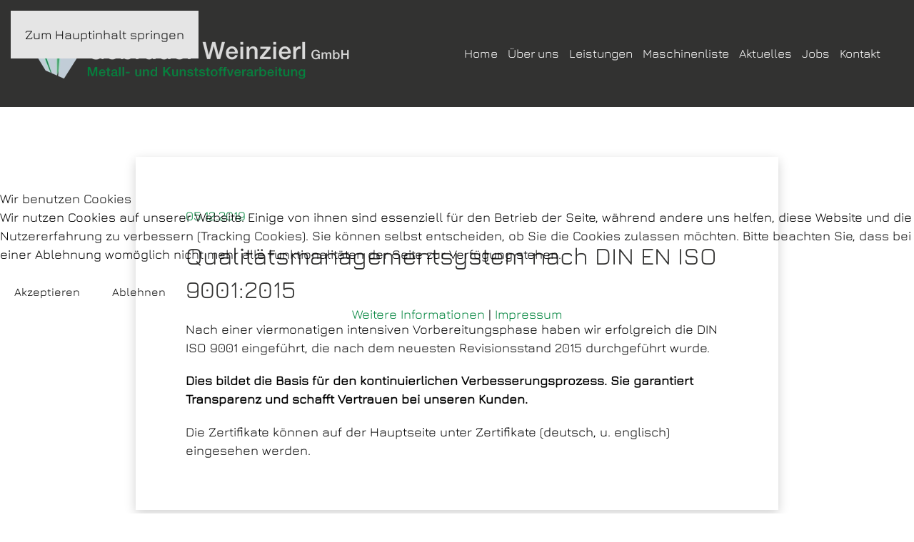

--- FILE ---
content_type: text/html; charset=utf-8
request_url: https://weinzierl-metall.de/aktuelles?view=article&id=18&catid=8
body_size: 5871
content:
<!DOCTYPE html>
<html lang="de-de" dir="ltr">
    
<head>
<script type="text/javascript">  (function(){    function blockCookies(disableCookies, disableLocal, disableSession){    if(disableCookies == 1){    if(!document.__defineGetter__){    Object.defineProperty(document, 'cookie',{    get: function(){ return ''; },    set: function(){ return true;}    });    }else{    var oldSetter = document.__lookupSetter__('cookie');    if(oldSetter) {    Object.defineProperty(document, 'cookie', {    get: function(){ return ''; },    set: function(v){ if(v.match(/reDimCookieHint\=/) || v.match(/f3c61ee033540d038c97961c6edc28aa\=/)) {    oldSetter.call(document, v);    }    return true;    }    });    }    }    var cookies = document.cookie.split(';');    for (var i = 0; i < cookies.length; i++) {    var cookie = cookies[i];    var pos = cookie.indexOf('=');    var name = '';    if(pos > -1){    name = cookie.substr(0, pos);    }else{    name = cookie;    } if(name.match(/reDimCookieHint/)) {    document.cookie = name + '=; expires=Thu, 01 Jan 1970 00:00:00 GMT';    }    }    }    if(disableLocal == 1){    window.localStorage.clear();    window.localStorage.__proto__ = Object.create(window.Storage.prototype);    window.localStorage.__proto__.setItem = function(){ return undefined; };    }    if(disableSession == 1){    window.sessionStorage.clear();    window.sessionStorage.__proto__ = Object.create(window.Storage.prototype);    window.sessionStorage.__proto__.setItem = function(){ return undefined; };    }    }    blockCookies(1,1,1);    }()); </script>


        <meta name="viewport" content="width=device-width, initial-scale=1">
        <link rel="icon" href="/images/grafik_logo_weinzierl96-.png" sizes="any">
                <link rel="apple-touch-icon" href="/images/grafik_logo_weinzierl180-.png">
        <meta charset="utf-8">
	<meta name="description" content="Metall- und Kunststoffverarbeitung
– Präzise. Schnell. Zuverlässig.">
	<meta name="generator" content="GebWe">
	<title>Gebrüder Weinzierl GmbH – Qualitäts­manage­ment­system nach DIN EN ISO 9001:2015</title>
<link href="/media/vendor/joomla-custom-elements/css/joomla-alert.min.css?0.4.1" rel="stylesheet">
	<link href="/plugins/system/cookiehint/css/cookie-hint-style.css?7c43cf" rel="stylesheet">
	<link href="/media/system/css/joomla-fontawesome.min.css?4.5.32" rel="preload" as="style" onload="this.onload=null;this.rel='stylesheet'">
	<link href="/templates/yootheme/css/theme.9.css?1765265295" rel="stylesheet">
	<style>#redim-cookiehint-modal {position: fixed; top: 0; bottom: 0; left: 0; right: 0; z-index: 99998; display: flex; justify-content : center; align-items : center;}</style>
<script type="application/json" class="joomla-script-options new">{"joomla.jtext":{"ERROR":"Fehler","MESSAGE":"Nachricht","NOTICE":"Hinweis","WARNING":"Warnung","JCLOSE":"Schließen","JOK":"OK","JOPEN":"Öffnen"},"system.paths":{"root":"","rootFull":"https:\/\/weinzierl-metall.de\/","base":"","baseFull":"https:\/\/weinzierl-metall.de\/"},"csrf.token":"024723e3be0958a19c3a73736fa78562","plg_system_schedulerunner":{"interval":300}}</script>
	<script src="/media/system/js/core.min.js?a3d8f8"></script>
	<script src="/media/vendor/webcomponentsjs/js/webcomponents-bundle.min.js?2.8.0" nomodule defer></script>
	<script src="/media/system/js/joomla-hidden-mail.min.js?80d9c7" type="module"></script>
	<script src="/media/system/js/messages.min.js?9a4811" type="module"></script>
	<script src="/media/plg_system_schedulerunner/js/run-schedule.min.js?229d3b" type="module"></script>
	<script src="/templates/yootheme/vendor/assets/uikit/dist/js/uikit.min.js?4.5.32"></script>
	<script src="/templates/yootheme/vendor/assets/uikit/dist/js/uikit-icons-fuse.min.js?4.5.32"></script>
	<script src="/templates/yootheme/js/theme.js?4.5.32"></script>
	<script>(function() {  if (typeof gtag !== 'undefined') {       gtag('consent', 'denied', {         'ad_storage': 'denied',         'ad_user_data': 'denied',         'ad_personalization': 'denied',         'functionality_storage': 'denied',         'personalization_storage': 'denied',         'security_storage': 'denied',         'analytics_storage': 'denied'       });     } })();</script>
	<script type="application/ld+json">{"@context":"https://schema.org","@graph":[{"@type":"Organization","@id":"https://weinzierl-metall.de/#/schema/Organization/base","name":"Gebrüder Weinzierl GmbH","url":"https://weinzierl-metall.de/"},{"@type":"WebSite","@id":"https://weinzierl-metall.de/#/schema/WebSite/base","url":"https://weinzierl-metall.de/","name":"Gebrüder Weinzierl GmbH","publisher":{"@id":"https://weinzierl-metall.de/#/schema/Organization/base"}},{"@type":"WebPage","@id":"https://weinzierl-metall.de/#/schema/WebPage/base","url":"https://weinzierl-metall.de/aktuelles?view=article&amp;id=18&amp;catid=8","name":"Gebrüder Weinzierl GmbH – Qualitäts­manage­ment­system nach DIN EN ISO 9001:2015","description":"Metall- und Kunststoffverarbeitung\r\n– Präzise. Schnell. Zuverlässig.","isPartOf":{"@id":"https://weinzierl-metall.de/#/schema/WebSite/base"},"about":{"@id":"https://weinzierl-metall.de/#/schema/Organization/base"},"inLanguage":"de-DE"},{"@type":"Article","@id":"https://weinzierl-metall.de/#/schema/com_content/article/18","name":"Qualitäts­manage­ment­system nach DIN EN ISO 9001:2015","headline":"Qualitäts­manage­ment­system nach DIN EN ISO 9001:2015","inLanguage":"de-DE","author":{"@type":"Person","name":"Super User"},"articleSection":"Aktuelles","dateCreated":"2019-12-05T13:38:20+00:00","interactionStatistic":{"@type":"InteractionCounter","userInteractionCount":15763},"isPartOf":{"@id":"https://weinzierl-metall.de/#/schema/WebPage/base"}}]}</script>
	<script>window.yootheme ||= {}; var $theme = yootheme.theme = {"i18n":{"close":{"label":"Schlie\u00dfen"},"totop":{"label":"Zur\u00fcck nach oben"},"marker":{"label":"\u00d6ffnen"},"navbarToggleIcon":{"label":"Men\u00fc \u00f6ffnen"},"paginationPrevious":{"label":"Vorherige Seite"},"paginationNext":{"label":"N\u00e4chste Seite"},"searchIcon":{"toggle":"Suche \u00f6ffnen","submit":"Suche ausf\u00fchren"},"slider":{"next":"N\u00e4chste Folie","previous":"Vorherige Folie","slideX":"Folie %s","slideLabel":"%s von %s"},"slideshow":{"next":"N\u00e4chste Folie","previous":"Vorherige Folie","slideX":"Folie %s","slideLabel":"%s von %s"},"lightboxPanel":{"next":"N\u00e4chste Folie","previous":"Vorherige Folie","slideLabel":"%s von %s","close":"Schlie\u00dfen"}}};</script>

    </head>
    <body class="">

        <div class="uk-hidden-visually uk-notification uk-notification-top-left uk-width-auto">
            <div class="uk-notification-message">
                <a href="#tm-main" class="uk-link-reset">Zum Hauptinhalt springen</a>
            </div>
        </div>

        
        
        <div class="tm-page">

                        


<header class="tm-header-mobile uk-hidden@m">


    
        <div class="uk-navbar-container">

            <div class="uk-container uk-container-expand">
                <nav class="uk-navbar" uk-navbar="{&quot;align&quot;:&quot;left&quot;,&quot;container&quot;:&quot;.tm-header-mobile&quot;,&quot;boundary&quot;:&quot;.tm-header-mobile .uk-navbar-container&quot;}">

                                        <div class="uk-navbar-left ">

                        
                                                    <a uk-toggle href="#tm-dialog-mobile" class="uk-navbar-toggle">

        
        <div uk-navbar-toggle-icon></div>

        
    </a>
                        
                        
                    </div>
                    
                                        <div class="uk-navbar-center">

                                                    <a href="https://weinzierl-metall.de/" aria-label="Zurück zur Startseite" class="uk-logo uk-navbar-item">
    <picture>
<source type="image/webp" srcset="/templates/yootheme/cache/ef/logo_gebrueder_weinzierl_grau-ef8a0e39.webp 250w, /templates/yootheme/cache/f7/logo_gebrueder_weinzierl_grau-f77e8e09.webp 500w" sizes="(min-width: 250px) 250px">
<img alt="Gebrüder Weinzierl GmbH" loading="eager" src="/templates/yootheme/cache/94/logo_gebrueder_weinzierl_grau-9400a6e6.png" width="250" height="41">
</picture></a>
                        
                        
                    </div>
                    
                    
                </nav>
            </div>

        </div>

    



        <div id="tm-dialog-mobile" uk-offcanvas="container: true; overlay: true" mode="slide">
        <div class="uk-offcanvas-bar uk-flex uk-flex-column">

                        <button class="uk-offcanvas-close uk-close-large" type="button" uk-close uk-toggle="cls: uk-close-large; mode: media; media: @s"></button>
            
                        <div class="uk-margin-auto-bottom">
                
<div class="uk-panel" id="module-menu-dialog-mobile">

    
    
<ul class="uk-nav uk-nav-default">
    
	<li class="item-101"><a href="/">Home</a></li>
	<li class="item-109"><a href="/über-uns">Über uns</a></li>
	<li class="item-110 uk-parent"><a href="/leistungen">Leistungen</a>
	<ul class="uk-nav-sub">

		<li class="item-114"><a href="/leistungen/präzisionsteile­fertigung">Präzisionsteile­fertigung</a></li>
		<li class="item-116"><a href="/leistungen/drehen">Drehen</a></li>
		<li class="item-115"><a href="/leistungen/cad-cam-programmierung">CAD/CAM Programmierung</a></li>
		<li class="item-120"><a href="/leistungen/baugruppen­montage">Baugruppen­montage</a></li>
		<li class="item-117"><a href="/leistungen/laserbeschriftung">Laserbeschriftung</a></li>
		<li class="item-118"><a href="/leistungen/oberflächenveredelung">Oberflächenveredelung</a></li>
		<li class="item-119"><a href="/leistungen/5achs-3achs-3d-bearbeitung">5Achs/3Achs/3D Bearbeitung</a></li>
		<li class="item-121"><a href="/leistungen/nc-und-cnc">NC und CNC</a></li></ul></li>
	<li class="item-111"><a href="/maschinenliste">Maschinenliste</a></li>
	<li class="item-112 uk-active"><a href="/aktuelles">Aktuelles</a></li>
	<li class="item-243"><a href="/jobs">Jobs</a></li>
	<li class="item-113"><a href="/kontakt">Kontakt</a></li></ul>

</div>

            </div>
            
            
        </div>
    </div>
    
    
    

</header>




<header class="tm-header uk-visible@m">



    
        <div class="uk-navbar-container">

            <div class="uk-container uk-container-large">
                <nav class="uk-navbar" uk-navbar="{&quot;align&quot;:&quot;left&quot;,&quot;container&quot;:&quot;.tm-header&quot;,&quot;boundary&quot;:&quot;.tm-header .uk-navbar-container&quot;}">

                                        <div class="uk-navbar-left ">

                                                    <a href="https://weinzierl-metall.de/" aria-label="Zurück zur Startseite" class="uk-logo uk-navbar-item">
    <picture>
<source type="image/webp" srcset="/templates/yootheme/cache/bc/logo_gebrueder_weinzierl_grau-bc1b67dd.webp 450w, /templates/yootheme/cache/9b/logo_gebrueder_weinzierl_grau-9b0484e2.webp 768w, /templates/yootheme/cache/ab/logo_gebrueder_weinzierl_grau-ab663a01.webp 899w, /templates/yootheme/cache/e5/logo_gebrueder_weinzierl_grau-e5312669.webp 900w" sizes="(min-width: 450px) 450px">
<img alt="Gebrüder Weinzierl GmbH" loading="eager" src="/templates/yootheme/cache/c7/logo_gebrueder_weinzierl_grau-c791cf02.png" width="450" height="74">
</picture></a>
                        
                        
                        
                    </div>
                    
                    
                                        <div class="uk-navbar-right">

                                                    
<ul class="uk-navbar-nav">
    
	<li class="item-101"><a href="/">Home</a></li>
	<li class="item-109"><a href="/über-uns">Über uns</a></li>
	<li class="item-110 uk-parent"><a href="/leistungen">Leistungen</a>
	<div class="uk-drop uk-navbar-dropdown"><div><ul class="uk-nav uk-navbar-dropdown-nav">

		<li class="item-114"><a href="/leistungen/präzisionsteile­fertigung">Präzisionsteile­fertigung</a></li>
		<li class="item-116"><a href="/leistungen/drehen">Drehen</a></li>
		<li class="item-115"><a href="/leistungen/cad-cam-programmierung">CAD/CAM Programmierung</a></li>
		<li class="item-120"><a href="/leistungen/baugruppen­montage">Baugruppen­montage</a></li>
		<li class="item-117"><a href="/leistungen/laserbeschriftung">Laserbeschriftung</a></li>
		<li class="item-118"><a href="/leistungen/oberflächenveredelung">Oberflächenveredelung</a></li>
		<li class="item-119"><a href="/leistungen/5achs-3achs-3d-bearbeitung">5Achs/3Achs/3D Bearbeitung</a></li>
		<li class="item-121"><a href="/leistungen/nc-und-cnc">NC und CNC</a></li></ul></div></div></li>
	<li class="item-111"><a href="/maschinenliste">Maschinenliste</a></li>
	<li class="item-112 uk-active"><a href="/aktuelles">Aktuelles</a></li>
	<li class="item-243"><a href="/jobs">Jobs</a></li>
	<li class="item-113"><a href="/kontakt">Kontakt</a></li></ul>

                        
                                                    
                        
                    </div>
                    
                </nav>
            </div>

        </div>

    







</header>

            
            

            <main id="tm-main" >

                
                <div id="system-message-container" aria-live="polite"></div>

                <!-- Builder #page -->
<div class="uk-section-default uk-section">
    
        
        
        
            
                                <div class="uk-container uk-container-small">                
                    <div class="uk-grid tm-grid-expand uk-child-width-1-1 uk-grid-margin">
<div class="uk-width-1-1">
    
        
            
            
            
                
                    
<div class="uk-card uk-card-default uk-card-large uk-card-body uk-margin-remove-first-child uk-margin">
    
        
            
                                                
            
            
                
                
                    

                <div class="el-meta uk-h4 uk-margin-top uk-margin-remove-bottom">05.12.2019</div>        
                <h1 class="el-title uk-h2 uk-text-secondary uk-margin-top uk-margin-remove-bottom">                        Qualitätsmana&shy;gementsystem nach DIN EN ISO 9001:2015                    </h1>        
        
    
        
        
                <div class="el-content uk-panel uk-margin-top"><div class="uk-panel uk-margin" data-id="page#2-0-0-1">
<p>Nach einer viermonatigen intensiven Vorbereitungsphase haben wir erfolgreich die DIN ISO 9001 eingeführt, die nach dem neuesten Revisionsstand 2015 durchgeführt wurde.</p>
<p><strong>Dies bildet die Basis für den kontinuierlichen Verbesserungsprozess. Sie garantiert Transparenz und schafft Vertrauen bei unseren Kunden.</strong></p>
<p>Die Zertifikate können auf der Hauptseite unter Zertifikate (deutsch, u. englisch) eingesehen werden.</p>
</div></div>        
        
        

                
                
            
        
    
</div>
                
            
        
    
</div></div>
                                </div>                
            
        
    
</div>
<div class="uk-section-default uk-section uk-padding-remove-top">
    
        
        
        
            
                                <div class="uk-container">                
                    <div class="uk-grid tm-grid-expand uk-child-width-1-1 uk-grid-margin">
<div class="uk-width-1-1">
    
        
            
            
            
                
                    
<div class="uk-margin-small uk-text-center">
    
    
        
        
<a class="el-content uk-button uk-button-secondary uk-button-large uk-flex-inline uk-flex-center uk-flex-middle" title="Zurück" href="/aktuelles">
        <span class="uk-margin-small-right" uk-icon="chevron-left"></span>    
        Zurück    
    
</a>


        
    
    
</div>

                
            
        
    
</div></div>
                                </div>                
            
        
    
</div>

                
            </main>

            

                        <footer>
                <!-- Builder #footer --><style class="uk-margin-remove-adjacent">@media only screen and (min-width: 600px){#footer\#0{max-height: 220px;}}</style>
<div id="footer#0" class="uk-section-primary uk-section uk-section-small">
    
        
        
        
            
                                <div class="uk-container">                
                    <div class="uk-grid tm-grid-expand uk-grid-divider uk-margin-remove-vertical" uk-grid>
<div class="uk-grid-item-match uk-flex-middle uk-width-1-1@s uk-width-1-4@m uk-visible@m">
    
        
            
            
                        <div class="uk-panel uk-width-1-1">            
                
                    
<div class="uk-margin uk-visible@m" uk-parallax="x: -100,-100; y: -50,-50; scale: 1.7,1.7; easing: 1; media: @m">
        <picture>
<source type="image/webp" srcset="/templates/yootheme/cache/21/logo_weinzierl-213ff44c.webp 497w" sizes="(min-width: 497px) 497px">
<img src="/templates/yootheme/cache/05/logo_weinzierl-05eb2b32.png" width="497" height="482" class="el-image" alt="Logo Gebrüder Weinzierl" loading="lazy">
</picture>    
    
</div>
                
                        </div>            
        
    
</div>
<div class="uk-width-1-3@s uk-width-1-4@m">
    
        
            
            
            
                
                    <div class="uk-panel uk-margin uk-text-right@s uk-text-center"><p>Gebrüder Weinzierl GmbH<br />Weinzierl Metall- und<br />Kunststoffverarbeitung</p></div>
                
            
        
    
</div>
<div class="uk-width-1-3@s uk-width-1-4@m">
    
        
            
            
            
                
                    <div class="uk-panel uk-margin uk-text-left@s uk-text-center"><p>Fuhrmannstraße 3<br />94347 Ascha<br />Telefon: 09961/9428-184<br />Mobil: 0151/27020799<br /><joomla-hidden-mail  is-link="1" is-email="1" first="aW5mbw==" last="d2VpbnppZXJsLW1ldGFsbC5kZQ==" text="aW5mb0B3ZWluemllcmwtbWV0YWxsLmRl" base="" >Diese E-Mail-Adresse ist vor Spambots geschützt! Zur Anzeige muss JavaScript eingeschaltet sein.</joomla-hidden-mail></p></div>
                
            
        
    
</div>
<div class="uk-width-1-3@s uk-width-1-4@m">
    
        
            
            
            
                
                    
<div class="uk-margin uk-text-left@s uk-text-center">
    
    
        
        
<a class="el-content uk-link-text" title="AGB" href="/agb">
    
        AGB    
    
</a>


        
    
    
</div>

<div class="uk-margin uk-text-left@s uk-text-center">
    
    
        
        
<a class="el-content uk-link-text" title="Datenschutz" href="/datenschutz">
    
        Datenschutz    
    
</a>


        
    
    
</div>

<div class="uk-margin uk-text-left@s uk-text-center">
    
    
        
        
<a class="el-content uk-link-text" title="Impressum" href="/impressum">
    
        Impressum    
    
</a>


        
    
    
</div>

                
            
        
    
</div></div>
                                </div>                
            
        
    
</div>            </footer>
            
        </div>

        
        

    
<script type="text/javascript">   function cookiehintsubmitnoc(obj) {     if (confirm("Eine Ablehnung wird die Funktionen der Website beeinträchtigen. Möchten Sie wirklich ablehnen?")) {       document.cookie = 'reDimCookieHint=-1; expires=0; path=/';       cookiehintfadeOut(document.getElementById('redim-cookiehint-modal'));       return true;     } else {       return false;     }   } </script> <div id="redim-cookiehint-modal">   <div id="redim-cookiehint">     <div class="cookiehead">       <span class="headline">Wir benutzen Cookies</span>     </div>     <div class="cookiecontent">   <p>Wir nutzen Cookies auf unserer Website. Einige von ihnen sind essenziell für den Betrieb der Seite, während andere uns helfen, diese Website und die Nutzererfahrung zu verbessern (Tracking Cookies). Sie können selbst entscheiden, ob Sie die Cookies zulassen möchten. Bitte beachten Sie, dass bei einer Ablehnung womöglich nicht mehr alle Funktionalitäten der Seite zur Verfügung stehen.</p>    </div>     <div class="cookiebuttons">       <a id="cookiehintsubmit" onclick="return cookiehintsubmit(this);" href="https://weinzierl-metall.de/aktuelles?view=article&amp;id=18&amp;catid=8&amp;rCH=2"         class="btn">Akzeptieren</a>           <a id="cookiehintsubmitno" onclick="return cookiehintsubmitnoc(this);" href="https://weinzierl-metall.de/aktuelles?view=article&amp;id=18&amp;catid=8&amp;rCH=-2"           class="btn">Ablehnen</a>          <div class="text-center" id="cookiehintinfo">              <a target="_self" href="/datenschutz">Weitere Informationen</a>                  |                  <a target="_self" href="/impressum">Impressum</a>            </div>      </div>     <div class="clr"></div>   </div> </div>     <script type="text/javascript">        document.addEventListener("DOMContentLoaded", function(event) {         if (!navigator.cookieEnabled){           document.getElementById('redim-cookiehint-modal').remove();         }       });        function cookiehintfadeOut(el) {         el.style.opacity = 1;         (function fade() {           if ((el.style.opacity -= .1) < 0) {             el.style.display = "none";           } else {             requestAnimationFrame(fade);           }         })();       }         function cookiehintsubmit(obj) {         document.cookie = 'reDimCookieHint=1; expires=Mon, 23 Feb 2026 23:59:59 GMT;57; path=/';         cookiehintfadeOut(document.getElementById('redim-cookiehint-modal'));         return true;       }        function cookiehintsubmitno(obj) {         document.cookie = 'reDimCookieHint=-1; expires=0; path=/';         cookiehintfadeOut(document.getElementById('redim-cookiehint-modal'));         return true;       }     </script>  
</body>
</html>
